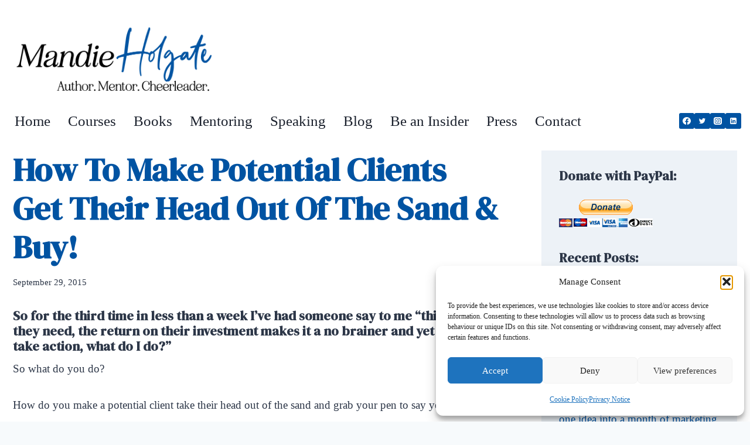

--- FILE ---
content_type: text/css
request_url: https://www.mandieholgate.co.uk/wp-content/themes/custom-styles.css?ver=140a49f4404ac08aa4d71443cb67ac00
body_size: 612
content:
/* Social Icons */
.thrv_wrapper.thrv_icon.tcb-icon-display {
	margin: 0;
}

@media only screen and (max-width: 774px) {
	[data-css="tve-u-161dcdca57f"] {
		padding: 0;
	}
	.thrv_wrapper.tve_image_caption[data-css="tve-u-161d8067a3b"] {
		/* margin-left: -10px;
		margin-right: -10px;
		max-width: calc(100% + 20px); */
	}
	.thrv_wrapper.thrv_table.tcb-fixed[data-css="tve-u-16265dcb4ca"] {
		margin: 0 !important;
	}
	[data-css="tve-u-161dcdca598"] {
		padding-left: 0;
	}
	body [data-css="tve-u-15e577f51b3"] {
		margin-top: 60px !important;
	}
	[data-css="tve-u-161dc45a499"],
	[data-css="tve-u-161dc467c29"],
	[data-css="tve-u-15e578149ef"] {
		position: static !important;
	}
	.tve-m-trigger.t_tve_horizontal.tve_red {
		position: absolute;
		top: 20px;
		right: 7px;
		z-index: 100;
		background: #fff;
	}
	body ul#menu-navi {
		position: fixed;
		top: 0 !important;
		left: 0 !important;
		right: 0 !important;
		bottom: 0 !important;
		z-index: 99 !important;
		width: 100vw !important;
		height: 100vh !important;
		margin: 0;
		padding: 80px 20px 20px;
		visibility: hidden;
		border: none;
	}
	body ul#menu-navi.tve-m-expanded {
		min-width: 0;
		min-height: 0;
		max-height: none;
		max-width: none;
		visibility: visible;
	}

	.nav-active body {
		height: 100vh !important;
		overflow: hidden;
	}

	.nav-active div:not(#tcb_landing_page) .tve-custom-menu-inside .tcb-col,
	.nav-active div:not(#tcb_landing_page) .tve-custom-menu-inside .tve-cb,
	.nav-active div:not(#tcb_landing_page) .tve-custom-menu-inside .tve-page-section-in {
		z-index: auto !important;
	}

	body #menu-navi.tve_w_menu li {
		border-top: 2px solid rgb(53, 162, 238);
		margin: 0;
		padding-left: 0;
		padding-right: 0;
		font-weight: 700;
	}

	body #menu-navi.tve_w_menu li li {
		border-top: 1px solid rgb(53, 162, 238);
		font-weight: 400;
	}

	body #menu-navi.tve_w_menu li ul {
		margin: 0;
	}
}

@media only screen and (min-width: 775px) {
	body #menu-navi {
		margin-left: 0;
		display: flex;
		flex-wrap: wrap;
	}

	div:not(#tcb_landing_page) #menu-navi > li {
		flex: 0 0 auto;
		margin-right: 0;
		padding: 0 13px;
	}

	div:not(#tcb_landing_page) #menu-navi > li ul {
		margin-left: 15px;
	}

	div:not(#tcb_landing_page) #menu-navi > li ul > li {
		margin-right: 0;
	}
}

@media only screen and (max-device-width: 1024px) {
	body [data-css="tve-u-16265db152b"].tve_table > tbody > tr > td,
	body [data-css="tve-u-16265db152b"].tve_table > thead > tr > th {
		width: auto;
	}
}


--- FILE ---
content_type: application/javascript
request_url: https://www.mandieholgate.co.uk/wp-content/themes/custom-scripts.js?ver=140a49f4404ac08aa4d71443cb67ac00
body_size: 114
content:
;(function ($) {
  var $trigger;
  var $html;
  var mediaQueryList;

  $(function onPageLoad() {
    $trigger = $('.tve-m-trigger');
    $html = $('html');

    $trigger.on('click', function onClick(event) {
      $html.toggleClass('nav-active');
    });

    if ('matchMedia' in window) {
      mediaQueryList = window.matchMedia('(min-width: 775px)');

      mediaQueryList.addEventListener('change', function onChange(mediaQueryListEvent) {
        if (mediaQueryListEvent.matches) {
          $trigger.removeClass('tve-triggered-icon');
          $html.removeClass('nav-active');
        }
      });
    }
  });
})(window.jQuery);
